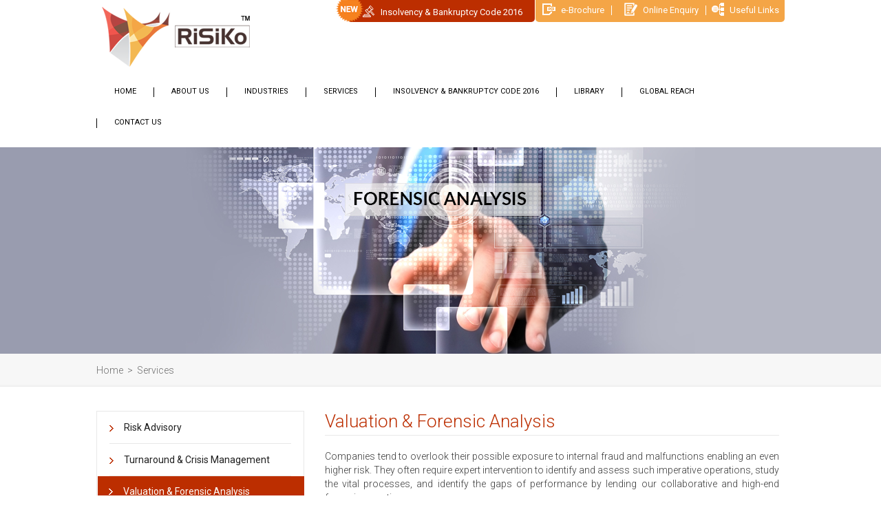

--- FILE ---
content_type: text/html
request_url: https://www.risikollp.com/valuation-forensic-analysis.html
body_size: 3516
content:
<!doctype html>
<html>
<head>
<meta charset="utf-8">
<meta name="viewport" content="width=device-width, initial-scale=1">

<title>Forensic Analysis, Valuation Analysis, Forensic Audit India</title>
<meta name="description" content="RiSiKo Valuation Analysis helps organizations to enhance transparency and authenticity in finance, management and IT.">
<meta name="keywords" content="forensic analysis, valuation analysis, forensic audit, fraud investigation, strategic outsourcing services, forensic audit, mystery audit, international unit forensic audit India, Dubai, USA">
<META name="robots" content="index, follow">

<link rel="shortcut icon" href="favicon.ico" type="image/x-icon">
<link rel="icon" href="favicon.ico" type="image/x-icon">
<link href='https://fonts.googleapis.com/css?family=Roboto:400,300,700,500' rel='stylesheet' type='text/css'>
<link href="css/style.css" rel="stylesheet" type="text/css">
<link rel="stylesheet" type="text/css" href="css/component.css" />
<!-- Start Header jQuery -->
<script src="lib/jquery-2.1.0.min.js"></script> 
 
<script src="js/modernizr.custom.js"></script> 
<script type="text/javascript">
var $jquery = jQuery.noConflict();
(function($) {$(function () {
$(function(){
  $('a[href="#"]').on('click', function(e){
    e.preventDefault();
  });
  
  $('#menu > li').on('mouseover', function(e){
    $(this).find("ul:first").show();
    $(this).find('> a').addClass('active');
  }).on('mouseout', function(e){
    $(this).find("ul:first").hide();
    $(this).find('> a').removeClass('active');
  });
  
  $('#menu li li').on('mouseover',function(e){
    if($(this).has('ul').length) {
      $(this).parent().addClass('expanded');
    }
    $('ul:first',this).parent().find('> a').addClass('active');
    $('ul:first',this).show();
  }).on('mouseout',function(e){
    $(this).parent().removeClass('expanded');
    $('ul:first',this).parent().find('> a').removeClass('active');
    $('ul:first', this).hide();
  });
});
});
})(jQuery);
</script> 

<!-- Start tab Coding -->
<link rel="stylesheet" type="text/css" href="css/easy-responsive-tabs.css" />
<!-- End tab Coding --> 
<!-- Global site tag (gtag.js) - Google Ads: 942325103 --><script async src="https://www.googletagmanager.com/gtag/js?id=AW-942325103"></script><script>  window.dataLayer = window.dataLayer || [];  function gtag(){dataLayer.push(arguments);}  gtag('js', new Date());   gtag('config', 'AW-942325103');</script>
<script>
  (function(i,s,o,g,r,a,m){i['GoogleAnalyticsObject']=r;i[r]=i[r]||function(){
  (i[r].q=i[r].q||[]).push(arguments)},i[r].l=1*new Date();a=s.createElement(o),
  m=s.getElementsByTagName(o)[0];a.async=1;a.src=g;m.parentNode.insertBefore(a,m)
  })(window,document,'script','//www.google-analytics.com/analytics.js','ga');
 
  ga('create', 'UA-68838087-1', 'auto');
  ga('send', 'pageview');
 
</script> 


<!-- Google tag (gtag.js) -->
<script async src="https://www.googletagmanager.com/gtag/js?id=G-SL91WQFXR6"></script>
<script>
window.dataLayer = window.dataLayer || [];
function gtag(){dataLayer.push(arguments);}
gtag('js', new Date());

gtag('config', 'G-SL91WQFXR6');
</script>


</head>
<body>
<div class="main">
<!-------START HEADER--------->
<div id="header-inside">
<div class="main-link-panel">
<div class="link-panel">
<div class="tabs-mob">
<a class="online-enq" href="images/e-brochure.pdf" target="_blank"> 
<img src="images/e-brochure-icon.png" alt="" />
e-Brochure
</a>

<a class="online-enq-mob" href="contact-us.html#inside-text">
<img src="images/online-enquiry-ico.png" alt="" />
Online Enquiry
</a>

<a class="useful-links" href="useful-links.html"> 
<img src="images/useful-links-ico.png" alt="" />
Useful Links
</a>

</div>
<div class="logo"><a href="index.php"><img src="images/logo.png" alt="RiSiKo Consulting LLP"  /></a></div>
<div class="tabs-2">
<div class="new-col">
<a href="insolvency-bankruptcy-code-2016.html">Insolvency & Bankruptcy Code 2016</a>
<div class="new-high"><img src="images/new-high.png" alt=""></div>
</div>
</div>
<div class="tabs">
<a class="online-enq" href="images/e-brochure.pdf" target="_blank"> 
<img src="images/e-brochure-icon.png" alt="" />
e-Brochure
</a>

<a class="online-enq" href="contact-us.html#inside-text"> 
<img src="images/online-enquiry-ico.png" alt="" />
Online Enquiry
</a>

<a class="useful-links" href="useful-links.html"> 
<img src="images/useful-links-ico.png" alt="" />
Useful Links
</a>

</div>
<div class="menu">
<div class="top-nav">
        <nav><!-- InstanceBeginEditable name="main-menu" -->
        <ul id="menu" class="clearfix"><li><a  href="index.php">Home</a></li>
          <li class="one-menu1"><a href="about-us.html">About us </a> 
		  <ul class="one-menu frst">
		  <li class=""><a href="about-us.html"><img src="images/menu-15.png"  alt="" >An Overview</a></li>
		  <li class=""><a href="executive-team.html"><img src="images/menu-16.png"  alt="" >Executive Team</a></li>
		  </ul>
		  </li>
		  <li class="ind"><a href="industries.html">Industries</a></li>
          <li class=""><a href="risk-advisory.html">Services</a>
            <ul>
             <li><a href="risk-advisory.html"><img src="images/menu-1.jpg"  alt="" >Risk Advisory</a></li>
              <li><a href="turnaround-crisis-management.html"><img src="images/menu-2.jpg"  alt="" >Turnaround & Crisis Management</a></li>
               <li><a href="valuation-forensic-analysis.html"><img src="images/menu-3.jpg" alt="" >Valuation & Forensic Analysis</a></li>
               <li><a href="turnaround-crisis-management.html" class="abc"><img src="images/menu-4.jpg"  alt="" >Transaction <br />Advisory</a></li>
               <li><a href="retainership-outsourcing.html"><img src="images/menu-5.jpg"  alt="" >Retainership & Outsourcing</a></li>
               <li><a href="lender-relationship-management.html"><img src="images/menu-6.jpg"  alt="" >Lender Relationship Management</a></li>
               <li><a href="strategic-financial-advisory.html"><img src="images/menu-7.jpg"  alt="" >Strategic & Financial Advisory</a></li>
               <li><a href="family-owned-business-transformation.html" class="abc"><img src="images/menu-8.jpg"  alt="" >Family Owned Business Transformation</a></li>              
            </ul>
          </li>
		  <li><a href="insolvency-bankruptcy-code-2016.html">Insolvency & Bankruptcy Code 2016</a></li>
		  <li class="one-menu1"><a href="blog">library</a>
		  <ul class="one-menu">
          <li><a  href="blog"><img src="images/menu-12.png"  alt="" >Blog</a></li>
          <li><a  href="blog/knowledge-and-resources"><img src="images/menu-13.png"  alt="" >Knowledge & <br/>Resources</a></li>
		  </ul>
		  </li>
          <li class="one-menu1"><a href="memberships-global-affiliations.html">Global Reach</a>
		  <ul class="one-menu">
		  <li><a href="memberships-global-affiliations.html"><img src="images/menu-14.png"  alt="" >Memberships & <br/>Global Affiliations</a></li>
		  <li><a href="banking-channel-partner.html"><img src="images/menu-10.png"  alt="" >Banking & <br/>Channel Partner</a></li>
		  </ul>
		  </li>		  
          <li class=""><a  href="contact-us.html">Contact Us</a></li>
        </ul> <!-- InstanceEndEditable -->
        </nav>
</div>
<div id="dl-menu" class="dl-menuwrapper">
        <button class="dl-trigger">Open Menu</button>
        Menu
        <ul class="dl-menu"><li><a href="index.php">Home</a></li>
		<li><a href="about-us.html">About us </a> 
		<ul class="dl-submenu">
		<li class=""><a href="about-us.html">An Overview</a></li>
		  <li class=""><a href="executive-team.html">Executive Team</a></li>
		</ul>
		</li>
		 <li><a href="industries.html">Industries</a></li>
          <li><a href="risk-advisory.html">Services</a>
            <ul class="dl-submenu">
              <li><a href="risk-advisory.html">Risk Advisory</a></li>
              <li><a href="turnaround-crisis-management.html">Turnaround & Crisis Management</a></li>
               <li><a href="valuation-forensic-analysis.html">Valuation & Forensic Analysis</a></li>
               <li><a href="transaction-advisory.html">Transaction Advisory</a></li>
               <li><a href="retainership-outsourcing.html">Retainership & Outsourcing</a></li>
               <li><a href="lender-relationship-management.html">Lender Relationship Management</a></li>
               <li><a href="strategic-financial-advisory.html">Strategic & Financial Advisory</a></li>
               <li><a href="family-owned-business-transformation.html">Family Owned Business Transformation</a></li>			   
            </ul>
          </li>		  
         <li><a href="insolvency-bankruptcy-code-2016.html">Insolvency & Bankruptcy Code 2016</a></li>      
		<li><a href="blog">library</a>
		  <ul class="dl-submenu">
          <li><a  href="blog">Blog</a></li>
          <li><a  href="blog/knowledge-and-resources">Knowledge & <br/>Resources</a></li>
		  </ul>
		  </li>
          <li><a href="memberships-global-affiliations.html">Global Reach</a>
		  <ul class="dl-submenu">
		  <li><a href="memberships-global-affiliations.html">Memberships & Global Affiliations</a></li>
		  <li><a href="banking-channel-partner.html">Banking & Channel Partner</a></li>
		  </ul>
		  </li>          
          <li><a href="contact-us.html">Contact Us</a></li>
          
        </ul>
      </div>
</div>
</div>
</div>
</div>
<!-------END HEADER--------->
<!-------START BANNER--------->
<div class="banner-inside-forensic"> </div>
<!-------END BANNER--------->
<!-------START link-strip--------->
<div class="link-strip">
  <div class="link-strip-main"> <a href="index.php">Home</a>&nbsp; &gt; &nbsp;Services </div>
</div>
<!-------END link-strip--------->
<!-------START services--------->
<div class="services-part">
  <div class="services-part-inside">
    <div class="service-col1">
      <ul>
              <li><a href="risk-advisory.html">Risk Advisory</a></li>
              <li><a href="turnaround-crisis-management.html">Turnaround & Crisis Management</a></li>
               <li class="active"><a href="valuation-forensic-analysis.html">Valuation & Forensic Analysis</a></li>
               <li><a href="transaction-advisory.html">Transaction Advisory</a></li>
               <li><a href="retainership-outsourcing.html">Retainership & Outsourcing</a></li>
               <li><a href="lender-relationship-management.html">Lender Relationship Management</a></li>
               <li><a href="strategic-financial-advisory.html">Strategic & Financial Advisory</a></li>
               <li><a href="family-owned-business-transformation.html">Family Owned Business Transformation </a></li>
            </ul>
         </div>
      <div class="service-col2">
        <div>
          <h1 class="inside-heading">Valuation & Forensic Analysis</h1>
          <p>Companies tend to overlook their possible exposure to internal fraud and malfunctions enabling an even higher risk. They often require expert intervention to identify and assess such imperative operations, study the vital processes, and identify the gaps of performance by lending our collaborative and high-end forensic expertise. </p>
          <p>RiSiKo Valuation Analysis helps organizations to enhance transparency and authenticity in finance, management and IT, by offering qualitative fair valuation and status of feasibility reporting across activities.</p>
          <h2 class="inside-heading-sub">Service Offerings</h2>
          <p>
            <ul class="service-list">	
              <li> Project Valuation </li>
              <li> Anti-Fraud Program (AFP) & Controls </li>
              <li> Forensic Audit </li>
              <li> Mystery Audit </li>
              <li> Fraud Investigation </li>
              <li> International Unit Forensic Audit </li>
            </ul>
          </p>
          
          </div>
        
        
        
       
       
        
        
       
      </div>
    </div>
</div>

<!-------END services--------->
<!-------START footer--------->
<div class="footer-main-1"> 
<div class="footer-inside">
<ul>
<li> <a href="index.php">Home</a></li>
<li> <a href="about-us.html">About us</a></li>
<li> <a href="industries.html">Industries</a></li>
<li> <a href="risk-advisory.html">Services</a></li>
</ul>
<ul>
<li><a href="insolvency-bankruptcy-code-2016.html">Insolvency & Bankruptcy Code 2016</a></li>
<li><a href="blog">library</a></li>
<li><a href="memberships-global-affiliations.html">Global Reach</a></li>
<li><a href="sitemap.html">Site map</a></li>
</ul>
<ul class="call-div">
<li> <a href="contact-us.html">contact us</a></li>
<li>
 <div class="footer-call"><span> Call </span>:&nbsp; +91-22-6523 5544</div>
<div class="footer-call"><span> Email </span>:&nbsp; <a href="mailto:info@risikollp.com">info@risikollp.com</a></div>
</li>
</ul>

<ul>
<li>
<p><b><a href="useful-links.html">Useful Links </a></b><br /></p>
<ul class="useful-ul">
<li><a href="useful-links.html">India</a></li>
<li><a href="useful-links.html#usa">USA</a></li>
<li><a href="useful-links.html#dubai">Dubai</a></li>
</ul>
</li>


<!--<ul class="useful-links">
<li>info@risikollp.com</li>
<li>info@risikollp.com</li>
</ul>-->
</ul>
<!-- <ul>
<p><b>RiSiKo Consulting LLP</b> <br />
503, GORAI ALKA CHS. LIMITED, 
NEAR PEPSI GARDEN, PLOT NO. 70, <br />
GORAI, BORIVALI WEST, <br />
MUMBAI - 400092, <br />
Maharashtra, INDIA.</p>
</ul>-->
</div>
</div>
<!-------END footer--------->

<!-------START bottom--------->
<div class="bottom-strip">
<div class="copyright">
<div class="left">
© Copyright 2020 RiSiKo Consulting LLP
</div>
<div class="social-main">Follow us on &nbsp;<a href="https://www.facebook.com/risikollp"><img src="images/fb-icon.png"  /></a>&nbsp;<a href="https://twitter.com/RiSiKollp"><img src="images/twitter-icon.png" /></a> <a href="https://www.linkedin.com/company/risiko-consulting-llp"><img src="images/linked-icon.png"  /></a></div>
</div>
</div>
<!-------END bottom--------->
</div>
<!---Mobile Menu---->
<script src="js/jquery.dlmenu.js"></script>
<script>
var $jquery = jQuery.noConflict();
(function($) {$(function () {
				$( '#dl-menu' ).dlmenu();
});
})(jQuery);
</script>
<!---End Mobile Menu---->

</body>
</html>

--- FILE ---
content_type: text/css
request_url: https://www.risikollp.com/css/style.css
body_size: 8642
content:
@charset "utf-8";body{padding:0px;margin:0px;background-color:#FFF;font-family:'Roboto', sans-serif;}.main{width:100%;margin:0px;height:auto;}#header{width:100%;height:107px;background:#fff;float:left;}.top-strip{width:100%;height:40px;background:#8B2200;float:left;}.top-strip-inside{width:1000px;height:34px;margin:0px auto;padding:5px 0 0 0;}.top-strip-inside .left{width:191px;height:34px;float:left;color:#fff;font-size:15px;line-height:33px;}.top-strip-inside .left span{color:#fff;}.top-strip-inside .left-1{width:220px;height:34px;float:left;color:#fff;font-size:15px;line-height:33px;}.top-strip-inside .left-1 a{color:#fff;}.social-main-1{width:147px;float:right;color:#fff;font-size:13px;text-transform:uppercase;line-height:33px;}.social-main-2{width:90px;float:right;color:#fff;font-size:13px;text-transform:uppercase;line-height:33px;}.social-main-2 a{color:#fff;text-decoration:none;}.main-link-panel{width:100%;height:107px;}.link-panel{width:1000px;height:107px;margin:0px auto;position: relative;}.logo{width:235px;float:left;}.tabs-mob{display:none;}.tabs{width:auto;height:32px;float:right;position:relative;top:0;background:#F4A546;border-radius:0 0 5px 5px;}.tabs a{color:#fff;font-size:13px;padding:10px 8px 10px 10px;text-decoration:none;margin-right:8px;}.tabs a img{position:relative;top:4px;margin-right:5px;}a.online-enq{background:url(../images/tabs-devider.jpg) no-repeat right center;}.india-useful{-moz-border-bottom-colors:none;-moz-border-left-colors:none;-moz-border-right-colors:none;-moz-border-top-colors:none;border-color:#e8e8e8 #e8e8e8 -moz-use-text-color;border-image:none;border-style:solid solid none;border-width:1px 1px medium;float:left;margin-top:15px;width:52%;}h3.head-useful{background:#bc2e00 none repeat scroll 0 0;color:#fff;float:left;font-size:17px;margin-bottom:0;margin-top:25px;padding:16px 0 16px 1%;width:99%;}.links{width:97%;padding:5px 0 0 3%;border-bottom:1px solid #e8e8e8;float:left;}.links ul li a{text-decoration:none;color:#3a3a3a;}p.links-head{padding:0;font-size:16px;font-weight:500;}.other-useful{-moz-border-bottom-colors:none;-moz-border-left-colors:none;-moz-border-right-colors:none;-moz-border-top-colors:none;border-color:#e8e8e8 #e8e8e8 -moz-use-text-color;border-image:none;border-style:solid solid none;border-width:1px 1px medium;float:right;margin-top:15px;width:45%;}.menu{width:100%;float:left;}.dl-menuwrapper{display:none;}.top-nav{float:left;margin:0px 0px 0px;width:100%;}nav{display:block;float:left;margin:0 0 13px;padding:0;width:100%;}#menu{display:block;position:relative;z-index:99;padding:0px;margin:0;}#menu li {background: rgba(0, 0, 0, 0) url("../images/menu-devider.jpg") no-repeat scroll left center; display: table; float: left; height: 45px; margin: 0; padding: 0 1%;}#menu li:last-child{border:none;margin-right:0;padding-right:0}#menu li:first-child{background:none;}#menu li a { color: #000; display: table-cell; font-size: 11px; font-weight: 400; line-height: 16px; padding: 0 15.5px; position: relative; text-align: center; text-decoration: none; text-transform: uppercase; vertical-align: middle; }.top-nav.home #menu li a { padding: 0 21.5px; }#menu li a:hover{color:#fff !important;background:#f4a546 none repeat scroll 0 0 !important;border-radius:5px;color:#fff !important;}.last-link{border-right:0px !important;}#menu li a:hover, #menu li a.active{color:#EC7F2A;}#menu li ul{left:743px;display:none;position:absolute;top:12px;width:981px;background:#ec7f2a;z-index:-1;padding:10px 10px 0;margin:0px 0 0 -73.5%;border-top:31px solid #fff}#menu li ul.one-menu { background: #ec7f2a none repeat scroll 0 0; border-top: 31px solid #fff; display: none; left: 0; margin: 0 0 0 -78%; padding: 10px 10px 0; position: absolute; top: 12px; width: 460px; z-index: -1; }.top-nav.home #menu li ul.one-menu{margin: 0 0 0 -70%;}.one-menu1{position:relative;}.one-menu > li { width: 50% !important; }.one-menu.frst { left: 92px !important; margin: 0; }.one-menu li:last-child a { border: none !important; }#menu li ul li{display:block;width:25%;margin:0;padding:10px 0 0;height:83px;border-bottom:1px solid #f2a569;background:none !important}#menu li ul li a{display:block;float:none;color:#fff;font-size:14px;line-height:20px;padding:8px 15px 8px 5px;height:55px;border-right:1px solid #f2a569;}#menu li ul li a img{float:left}a.abc{border:0 !important;}#menu li ul li a:hover{background:none !important;color:#fff;}#menu li ul.expanded{width:400px;}#menu li ul.expanded li{margin-right:200px;}#menu li ul li ul{display:none;position:absolute;left:200px;top:0;height:100%;background:none;-webkit-box-shadow:none;-moz-box-shadow:none;box-shadow:none;}#menu li ul li ul li a{color:#fff;}#menu li ul li ul li a:hover{text-decoration:underline;}#menu li ul li.purple a:hover, #menu li ul li.purple a.active{background:#4f4c83;color:#fff;}.red{background:#fff;border-right:1px solid #000;}.active-menu{background:#f4a546 none repeat scroll 0 0 !important;border-radius:5px;color:#fff !important;}.active-menu a{color:#fff !important}.orange-1{background:#fff;border-right:1px solid #000;}.orange-2{background:#fff;border-right:1px solid #000;}.orange-3{background:#fff;border-right:1px solid #000;padding:15px 4px 0 !important;width:113px !important;}.orange-4{background:#fff;padding:15px 21px 0 !important;width:93px !important;}#menu li ul li.purple ul{background:#4f4c83;}.banner{width:100%;height:auto;clear:both;}.main-headers{width:100%;margin:auto;height:auto;}.main-panel{width:100%;height:auto;float:left;overflow:hidden}.services-main{width:100%;margin:0px;height:auto;clear:both;}.services-inside{width:1000px;margin:0px auto;height:645px;}.services-inside-part{width:1000px;margin:0px auto;height:140px;}.services-main .heading{width:100%;color:#ec7f2a;font-size:31px;text-align:center;height:50px;padding:32px 0 25px;font-weight:300;margin:0}.part-left{width:50%;border-right:1px solid #d0d0d0;float:left;}.part-1{width:100%;height:100px;padding-bottom:30px;}.part-1.last{width:100%;height:100px;padding-bottom:0px;}.part-1-img{width:98px;height:100px;float:right;padding:0 30px 0 20px;}.part-1-text{width:352px;height:100px;float:left;text-align:right;}.part-1-text p{width:352px;text-align:right;font-size:14px;color:#3a3a3a;font-weight:300;line-height:20px;}.part-1-text span{width:352px;text-align:right;font-size:18px;color:#452f31;line-height:1;font-weight:500;}.part-1-text h2{width:352px;text-align:right;font-size:18px;color:#452f31;line-height:1;font-weight:500;margin:0}.part-1-text h3{width:352px;text-align:right;font-size:18px;color:#452f31;line-height:1;font-weight:500;margin:0}.part-right{width:49.9%;float:right}.part-2{width:100%;height:100px;padding-bottom:30px;}.part-2.last{width:100%;height:100px;padding-bottom:0px;}.part-2-img{width:98px;height:100px;float:left;padding:0 20px 0 30px;}.part-2-text{width:351px;height:100px;float:right;text-align:left;}.part-2-text p{width:351px;text-align:left;font-size:14px;color:#3a3a3a;font-weight:300;line-height:20px;}.part-2-text span{width:351px;text-align:left;font-size:18px;color:#452f31;line-height:1;font-weight:500;}.part-2-text h2{width:351px;text-align:left;font-size:18px;color:#452f31;line-height:1;font-weight:500;margin:0}.part-2-text h3{width:351px;text-align:left;font-size:18px;color:#452f31;line-height:1;font-weight:500;margin:0}.about-main{width:100%;margin:0px;height:auto;background:transparent url("../images/about-bg.png") repeat;border-top:1px solid #F0EED7;border-bottom:1px solid #F0EED7;}.about-inside{width:1000px;margin:0px auto;height:510px;}.about-inside .left{width:390px;float:left;margin:10px 0px 0px 20px;}.about-main .heading{width:100%;color:#ec7f2a;font-size:31px;text-align:left;height:23px;padding:42px 0 25px;font-weight:300;}.about-main p{width:100%;text-align:justify;font-size:15px;color:#3a3a3a;font-weight:300;line-height:26px;}.about-inside .right{width:575px;float:right}.read-more a{width:97px;height:35px;background:#bc2e00 none repeat scroll 0% 0%;color:#FFF;padding:8px 15px;border-radius:3px;text-decoration:none;font-size:14px;}.read-more a:hover{width:97px;height:35px;background:#EBA231 none repeat scroll 0% 0%;color:#FFF;padding:8px 15px;border-radius:3px;text-decoration:none;font-size:14px;transition:0.5s all;}.industry-main{width:100%;margin:0px;height:auto;background:#fff;}.industry-inside{width:1000px;margin:0px auto;height:525px;}.industry-inside .left{width:600px;float:left;}.industry-inside .right{width:361px;float:left;}.industry-main .heading{width:100%;color:#ec7f2a;font-size:32px;text-align:left;height:auto;padding:52px 0 15px;font-weight:300;}.industry-main ul{width:100%;list-style:none;padding:0;}.industry-main ul li{width:100%;border-bottom:1px solid #e2e2e2;padding:6px 0px 7px 15px;color:#3a3a3a;font-size:16px;font-weight:300;background:transparent url("../images/arrow.png") no-repeat scroll 1px 11px;}.industry-main ul li:last-child{border-bottom:0px solid #e2e2e2;padding:6px 0px 15px 15px;}.footer-main{width:100%;height:auto;padding:0px;background:#bc2e00;}.footer-inside{width:1000px;height:193px;margin:0px auto;}.call-div{width:23% !important;}.footer-main ul:first-child{padding:0px 15px 0px 0px;width:18%;}.footer-main ul:last-child{border:0 none;width:18%;}.footer-main ul{width:30%;float:left;padding:0px 15px 0px;border-right:1px solid #d06c4c;margin-top:30px;height:110px;}.footer-main ul li{width:90%;border-bottom:1px solid #d06c4c;list-style:outside none none;font-size:14px;color:#FFF;text-transform:uppercase;padding:8px 0px 5px 20px;background:transparent url("../images/footer-link-arrow.png") no-repeat scroll left 6px;}.footer-main-1 ul p{font-size:13px;text-transform:uppercase;color:#FFF;line-height:20px;margin:0;text-align:left;font-weight:400;}.footer-main ul p{font-size:13px;text-transform:uppercase;color:#FFF;line-height:20px;margin:0;}.footer-main ul b{font-size:14px;font-weight:400;text-transform:uppercase;}.footer-main ul li:last-child{border-bottom:medium none;}.footer-main ul li:first-child{padding:0px 0px 5px 20px;background:transparent url("../images/footer-link-arrow.png") no-repeat scroll 0 0;}.footer-inside a{color:#FFF;text-decoration:none;font-weight:300;}.footer-call{color:#FFF;font-size:14px;font-weight:100;height:30px;}.footer-call span{width:45px;float:left;}.footer-call a{color:#FFF;font-size:14px;text-decoration:underline !important;}.useful-links{width:100% !important;margin-top:5px !important;padding:0px !important;}.useful-links li{background:transparent url("../images/footer-link-bullet.png") no-repeat scroll center left !important;}.bottom-strip{width:100%;background:#8b2200;height:53px;float:left;}.copyright{width:1000px;margin:0px auto;}.copyright .left{width:700px;float:left;color:#fff;font-size:13px;line-height:4;}.copyright .left a{color:#fff;text-decoration:underline;}.social-main{color:#fff;float:right;font-size:13px;line-height:4;text-transform:uppercase;width:182px;text-align:right;}.social-main img{vertical-align:middle}#header-inside{width:100%;height:107px;background:#fff;}.banner-inside{clear:both;width:100%;height:300px;background:transparent url("../images/services-banner.jpg") repeat top center;}.banner-inside-family{width:100%;height:300px;background:transparent url("../images/family.jpg") repeat top center;clear:both;}.banner-inside-strategy{clear:both;width:100%;height:300px;background:transparent url("../images/strategic.jpg") repeat top center;}.banner-inside-lender{clear:both;width:100%;height:300px;background:transparent url("../images/lender.jpg") repeat top center;}.banner-inside-retainer{clear:both;width:100%;height:300px;background:transparent url("../images/retainership.jpg") repeat top center;}.banner-inside-advisory{clear:both;width:100%;height:300px;background:transparent url("../images/advisory.jpg") repeat top center;}.banner-inside-forensic{clear:both;width:100%;height:300px;background:transparent url("../images/forensic.jpg") repeat top center;}.banner-inside-crisis{clear:both;width:100%;height:300px;background:transparent url("../images/crisis.jpg") repeat top center;}.banner-about{clear:both;width:100%;height:300px;background:transparent url("../images/about-banner.jpg") repeat top center;}.banner-contact{clear:both;width:100%;height:300px;background:transparent url("../images/contact-banner.jpg") repeat top center;}.banner-sitemap{clear:both;width:100%;height:300px;background:transparent url("../images/sitemap-banner.jpg") repeat top center;}.banner-industries{clear:both;width:100%;height:300px;background:transparent url("../images/industries-banner.jpg") repeat top center;}.banner-team{clear:both;width:100%;height:300px;background:transparent url("../images/team-banner.jpg") repeat top center;}.banner-membership{clear:both;width:100%;height:300px;background:transparent url("../images/memberships-banner.jpg") repeat top center;}.banner-banking-channel{clear:both;width:100%;height:300px;background:transparent url("../images/banking-banner.jpg") repeat top center;}.banner-insolvency{clear:both;width:100%;height:300px;background:transparent url("../images/insolvency-banner.jpg") repeat top center;}.link-strip{width:100%;height:48px;background:transparent url("../images/link-strip.jpg") repeat-x top center;}.link-strip-main{width:1000px;margin:0px auto;color:#6d6d6d;font-size:14px;font-weight:300;line-height:3.5;}.link-strip-main a{text-decoration:none;color:#6d6d6d;}.link-strip-main a:hover{text-decoration:none;color:#ED7F2A;transition:0.5s all;}.services-part {float: left;height: auto;margin: 0;padding: 35px 0 0;width: 100%;}.services-part-inside {height: auto;margin: 0 auto;max-width: 1000px;width: 100%;}.services-part-inside.services-part-inside1{padding-top:10px !important;}.footer-main-1{width:100%;height:auto;padding:0px;background:#bc2e00;clear:both;margin-top:30px;float:left;}.footer-inside{width:1000px;margin:0px auto;}.footer-main-1 ul:first-child{padding:0px 15px 0px 0px;width:18%;}.footer-main-1 ul:last-child{border:0px;width:18%;}.footer-main-1 ul{width:29%;float:left;padding:0px 15px 0px;border-right:1px solid #d06c4c;margin-top:30px;min-height: 130px;}.footer-main-1 ul li{width:90%;border-bottom:1px solid #d06c4c;list-style:outside none none;font-size:14px;color:#FFF;text-transform:uppercase;padding:8px 0px 5px 20px;background:transparent url("../images/footer-link-arrow.png") no-repeat scroll left 7px;}.footer-main-1 ul p{font-size:13px;text-transform:uppercase;color:#FFF;line-height:20px;margin:0;padding:0;}.footer-main-1 ul b{font-size:14px;font-weight:400;text-transform:uppercase;}.footer-main-1 ul li:last-child{border-bottom:medium none;}.footer-main-1 ul li:first-child{padding:0px 0px 5px 20px;background:transparent url("../images/footer-link-arrow.png") no-repeat scroll 0 0;}.footer-inside a{color:#FFF;text-decoration:none;font-weight:300;}.inside-heading{border-bottom:1px solid #E8E8E8;color:#BC2E00;font-size:26px;font-weight:300;margin:0px;padding:0px 0px 5px;}h1.inside-heading{border-bottom:1px solid #E8E8E8;color:#BC2E00;font-size:26px;font-weight:300;margin:0px;padding:0px 0px 5px;}.inside-heading-sub{color:#452f31;font-size:16px !important;font-weight:500;margin:0px;padding:15px 0 0;}h2.inside-heading-sub{color:#452f31;font-size:16px !important;font-weight:500;margin:0px;padding:15px 0 0;border-bottom:0}.inside-text{width:100%;height:auto;}.inside-text p{width:100%;font-size:14px;color:#3a3a3a;line-height:26px;}.part-left-3{width:100%;float:left;}.part-3{-moz-border-bottom-colors:none;-moz-border-left-colors:none;-moz-border-right-colors:none;-moz-border-top-colors:none;border-color:#e2e2e2;border-image:none;border-style:solid solid none;border-width:1px 1px medium;float:left;padding:3% 3% 0;width:94%;}.part-3-text{float:right;width:85%;}.part-3-text span{width:352px;text-align:left !important;font-size:18px;color:#452F31;line-height:1;font-weight:500;}.part-3-text p{width:100%;font-size:14px;color:#3a3a3a;font-weight:300;line-height:20px;text-align:left;}p.mar{padding:5px 0 0 0;}.part-3-img{width:120px;height:100px;float:left;padding:0px 0px 0px 0px;position:relative;top:0px;left:-15px;}.part-3-img img{width:120%;}.part-3-col{-moz-border-bottom-colors:none;-moz-border-left-colors:none;-moz-border-right-colors:none;-moz-border-top-colors:none;border-color:#e2e2e2;border-image:none;border-style:none solid solid;border-width:medium 1px 1px;float:left;margin:0 0 20px;padding:12px 3% 30px;width:94%;}.part-right-4{width:100%;float:left}.part-4{-moz-border-bottom-colors:none;-moz-border-left-colors:none;-moz-border-right-colors:none;-moz-border-top-colors:none;border-color:#e2e2e2;border-image:none;border-style:solid solid none;border-width:1px 1px medium;float:left;padding:30px 3% 0;width:94%;}.part-4-col{-moz-border-bottom-colors:none;-moz-border-left-colors:none;-moz-border-right-colors:none;-moz-border-top-colors:none;border-color:-moz-use-text-color #e2e2e2 #e2e2e2;border-image:none;border-style:none solid solid;border-width:medium 1px 1px;float:left;padding:0 3% 30px 3%;width:94%;}.part-4.last{width:100%;height:100px;padding-bottom:0px;}.part-4-img{width:120px;height:100px;float:left;padding:0px 0px 0px 0px;position:relative;top:0px;left:-15px;}.part-4-text{float:right;width:85%;}.part-4-text p{width:100%;text-align:left;font-size:14px;color:#3a3a3a;font-weight:300;line-height:20px;}.part-4-text span{width:238px;text-align:left;font-size:18px;color:#452f31;line-height:1;font-weight:500;}.part-4-img img{width:120%;}ul.service-list{list-style:none;margin:0;padding:0;}ul.service-list2{list-style:none;margin:0;padding:0;}ul.service-list li:last-child{border:0;}ul.service-list li{background:transparent url("../images/arrow.png") no-repeat scroll 1px 9px;border-bottom:1px solid #e2e2e2;color:#2f2f2f;font-size:14px;font-weight:300;padding:6px 0 7px 15px;width: 100%; float: left; box-sizing: border-box;}ul.service-list2 li{background:transparent url("../images/arrow.png") no-repeat scroll 1px 9px;border-bottom:none;color:#2f2f2f;font-size:14px;font-weight:300;padding:6px 0 7px 15px;width:97.8%;float:left;}a.link-email{color:#3a3a3a;}ul.sitemap-link{width:33%;list-style:none;margin:0;padding:0;float:left;}ul.sitemap-link li{width:80%;background:transparent url("../images/arrow.png") no-repeat scroll 1px 11px;border-bottom:1px solid #e2e2e2;padding:5px 0 10px 15px;}ul.sitemap-link li a{color:#3a3a3a;text-decoration:none;}ul.sitemap-link li a:hover{color:#ED7F28;text-decoration:none;}ul.sitemap-link1{float:left;list-style:outside none none;margin:0 0 0 1%;padding:0;width:49%;}ul.sitemap-link2{width:100%;list-style:none;margin:0;padding:0;clear:both;float:left;}ul.sitemap-link3{width:100%;list-style:none;margin:0;padding:0;clear:both;float:left;}ul.sitemap-link1 li{width:80%;background:transparent url("../images/arrow1.png") no-repeat scroll 1px 11px;border-bottom:1px solid #e2e2e2;padding:5px 0 10px 15px;}ul.sitemap-link1 li a{color:#3a3a3a;text-decoration:none;}ul.sitemap-link1 li a:hover{color:#ED7F28;text-decoration:none;}ul.sitemap-link4{width:100%;list-style:none;margin:0;padding:0;float:left;}ul.sitemap-link4 li{width:95%;background:transparent url("../images/arrow.png") no-repeat scroll 1px 11px;border-bottom:1px solid #e2e2e2;padding:5px 0 10px 15px;}ul.sitemap-link4 li a{color:#3a3a3a;text-decoration:none;}ul.sitemap-link4 li a:hover{color:#ED7F28;text-decoration:none}ul.sitemap-link5{width:100%;list-style:none;margin:15px 0 0 0;padding:0;float:left;}ul.sitemap-link5 li{width:100%;background:transparent url("../images/arrow.png") no-repeat scroll 1px 13px;border-bottom:1px solid #e2e2e2;padding:10px 0 10px 15px; box-sizing:border-box}ul.sitemap-link5 li:last-child {border:none}ul.sitemap-link5 li a{color:#3a3a3a;text-decoration:none;}ul.sitemap-link5 li a:hover{color:#ED7F28;text-decoration:none;}ul.sitemap-link5 ul {padding:0; margin:10px 0 0 0; width:100%;list-style:none;display: flex; justify-content: space-between; flex-wrap: wrap; }ul.sitemap-link5 ul li {width:48%; border:none;padding:5px 0 5px 15px;background:transparent url("../images/arrow.png") no-repeat scroll 1px 8px;}ul.sitemap-link5 ul li:last-child {border-bottom:none}.inside-text .part-left{border-right:1px solid #d0d0d0;float:left;width:45.5%;padding:0 69px 0 0;margin:20px 0 30px;height:204px;}.inside-text .part-right{float:right;width:40%;margin:20px 0 30px;}.inside-text .part-left img{width:100%}.label2{display:block;margin:0px;padding:5px 0px 5px 10px;width:99% !important;background:#F9F5EB;}.req-fields{color:#F00;font-size:14px;font-weight:bold;}form{margin:0px;}.enquiry-button2{float:left;margin:0px 0px 0px 31%;width:auto;}.submit{background:#BC2E00 none repeat scroll 0% 0%;border:medium none;border-radius:3px;color:#FFF;cursor:pointer;float:left;font-weight:800;text-align:center;padding:8px 15px;}.submit:hover{background:#EBA231;border:medium none;border-radius:3px;color:#FFF;cursor:pointer;float:left;font-weight:800;text-align:center;padding:8px 15px;transition:all 0.5s ease 0s;}.enquiry-row:last-child{border-bottom:0px dotted #C7C7C7;}.enquiry-row:first-child{border-top:0px dotted #C7C7C7;}.enquiry-text img{float:left;margin:0px 0px 0px 10px;}.label{background-color:#fff;display:block;margin:0px;padding:10px 0px;}.enquiry-row{border-bottom:1px dotted #C7C7C7;float:left;padding:10px 0px;width:100%;}.enquiry-bold{color:#6D6D6D;float:left;font-size:14px;font-weight:bold;margin:0px;padding:6px 0px 0px 10px;text-align:left;width:100px;}.enquiry-bold2{float:left;font-size:13px;font-weight:bold;padding:8px 0px 0px;margin:0px;text-align:left;width:15px;}.enquiry-text{float:left;font-size:14px;font-weight:300;line-height:14px;padding:0px;width:66%;color:#6D6D6D;}.form-textfield{border:1px solid #E4E4E4;height:20px;padding:7px 10px;width:95%;color:#6D6D6D;}.form-textfield2{border:1px solid #E4E4E4;height:70px;margin:0px;padding:5px 10px;resize:vertical;width:95%;color:#6D6D6D;}.home-textfield-captcha-top{border:1px solid #E4E4E4;float:left;height:20px;width:100px;padding:2px 10px;}.checkbox-panel{float:left;width:100%;}.checkbox-button{float:left;padding:3px 0px;width:25px;}.checkbox-button-text{float:left;padding:0px 0px 0px;width:90%;line-height:20px;}.tab-img{width:60%;margin-left:20%;top:-10px;position:relative;margin-bottom:-70px;}.contact-left .footer-call{color:#3a3a3a;float:left;width:50%;font-size:14px;font-weight:100;height:35px;}.contact-left .footer-call a{color:#3a3a3a;font-size:15px;text-decoration:underline !important;}.contact-left{border-right:1px solid #D0D0D0;float:left;width:50.5%;padding:0px 69px 0px 0px;margin:20px 0px 0;}.patch2{background:#f9f5eb;padding:20px 20px 7px 20px;width:100%;height:auto;float:left;}.patch-new2{margin-top:10px;}.contact-right img{width:100%;}.contact-right{float:right;width:42%;margin:0px 0px 50px;height:300px;}.italic{font-style:italic;}.part-4 a{color:#3a3a3a;text-decoration:underline;}.part-3 a{color:#3a3a3a;text-decoration:underline;}.text1{float:left;padding:5px 0;color:#3a3a3a;}.part-3-col ul li{background:rgba(0, 0, 0, 0) url("../images/arrow.png") no-repeat scroll 0 9px;list-style-type:none;padding:5px 0 5px 12px;color:#3a3a3a;font-size:14px;}.part-3-col > ul{padding:0;}.part-4-col ul li{background:rgba(0, 0, 0, 0) url("../images/arrow.png") no-repeat scroll 0 9px;list-style-type:none;padding:5px 0 5px 12px;color:#3a3a3a;font-size:14px;}.part-4-col > ul{padding:0;}.service-col1{width:30%;float:left;border:1px solid #e8e8e8;}.service-col2{float:left;margin:0 0 0 3%;width:66%;}.service-col1 li.active{background:#bc2e00 url("../images/list-arrow-active.png") no-repeat scroll 16px 18px !important;margin-right:-1px !important;padding:14px 8px 15px 37px !important;position:relative;width:85%;z-index:1;}.service-col1 li{background:#fff url("../images/list-arrow.png") no-repeat scroll left 20px !important;border-bottom:1px solid #e8e8e8;color:#1f1f1f;cursor:pointer;display:block;float:none;font-size:14px;font-weight:400;margin:0 auto;padding:15px 15px 15px 21px !important;width:76%;}.service-col1 > ul{padding:0;margin:0;}.service-col1 ul ul{padding:0;}.service-col1 li.active a{color:#fff !important;}.service-col1 li a{color:#1f1f1f;text-decoration:none;}.sitemap-link ul{list-style-type:none;padding:0;}.service-col1 li:last-child{border:medium none;}ul.client-list{float:left;width:100%;margin:0;padding:0;list-style:none;margin-top:30px;}ul.client-list li{float:left;width:22.4%;background:#fff;margin:0 1.8% 1.8% 0;padding:5px;border:1px solid #edede2!important;}ul.client-list li:last-child { margin-right: 0;}.client-logo{float:left;width:100%;text-align:center;padding:10px 0;}.client-name{min-height:40px;text-align:left;line-height:18px;font-size:13px;font-weight:bold;float:left;width:100%;padding:2px 0 0 0;border-top:1px solid #ebebeb;color:#3a3a3a;}.client-name2{min-height:40px;text-align:left;line-height:18px;font-size:10px;font-weight:bold;float:left;width:100%;padding:2px 0 0 0;border-top:1px solid #ebebeb;color:#3a3a3a;}.client-name span{color:#999;font-size:12px;font-weight:normal;}.client-name2 span{color:#999;font-size:12px;font-weight:normal;}ul.client-list li.last{border:1px solid #edede2;margin:0 0 1.8%;}ul.useful-ul{width:100% !important;float:left;padding:0;margin:5px 0 0 0;}ul.useful-ul li{text-transform:none;}#top-header{visibility:hidden}.address-new{padding:0px;width:auto !important;margin:0 0 10px;}.link{color:#bc2e00;}.adam-logo{float:left;margin:8px 15px 0 0;}.list-box{margin:15px 0;padding:0 0 15px 20px;clear:both;float:left;border:1px solid #e2e2e2;}ul.inside-bullets{margin:0;padding:0;}ul.inside-bullets li{list-style:none;background:transparent url("../images/arrow.png") no-repeat scroll 1px 9px;color:#2f2f2f;font-size:14px;font-weight:300;padding:6px 0 7px 15px;float:left;width:31%;}.inside-bullets > li:last-child{width:auto !important;}.list-box .inside-bullets > li{padding-bottom:0;}.list-box1{width:100%;clear:both;float:left;}.recent-main{background:#fff none repeat scroll 0 0;height:auto;margin:0;width:100%;}.recent-posts{margin:0 auto 30px;width:1000px;}.heading2{color:#ec7f2a;font-size:32px;font-weight:300;padding:0 0 20px;text-align:center;width:100%;}.recent-posts-info{padding:5px;}.title{color:#bc2e00;font-size:18px;font-weight:500;line-height:1;margin:20px 0;text-align:left;}.bx-wrapper .title{font-size:15px;line-height:21px;margin:5px}.recent-posts-info a{text-decoration:none;}.recent-image{margin:0;}.popup-sldiderimg{width:100%;}p.link-bold { color: inherit; font-weight: bold;  }p span.link-bold { color: inherit; font-weight: bold;  }.part-3-col a{color: inherit; text-decoration: underline;}.space1{margin:35px 0 0;}.right > ul, .insolvancy-full ul {margin: 0; padding: 0; list-style-type:none;}.insolvancy-full ul { float: left; margin: 15px 0 20px; width: 100%; }.insolvancy-full { clear: both; float: left; margin: 20px 0 0; width: 100%; }.insolvancy-full ul li { background: rgba(0, 0, 0, 0) url("../images/arrow.png") no-repeat scroll 0 12px; border-bottom: medium none; box-sizing: border-box; color: #3a3a3a; float: left; font-size: 14px; font-weight: 300; line-height: 24px; padding: 6px 0 7px 14px; text-align: justify; width: 33%; }.insolvancy-full ul li:last-child{border:none;}.insolvancy-full  p:first-child { padding: 0; }.insolvancy-full.patch > p { color: #fff; font-size: 20px; font-weight: bold; line-height: 30px; text-align: center; }.insolvancy-full.patch { background: #f4a546 none repeat scroll 0 0; box-sizing: border-box; padding: 3%; width: 100%; }.insolvancy-full h2{clear:both;}.clear{clear:both;}.chart-col { margin: 0 auto; max-width: 700px; width: 100%; }.chart-main { background: rgba(0, 0, 0, 0) url("../images/group-arrow.png") no-repeat scroll 0 95px; box-sizing: border-box; float: left; padding: 0 0 0 2.4%; width: 100%; }.chart-col-comm { background: transparent none repeat scroll 0 0; float: left; margin: 10px 0 0; position: relative; width: 100%; }.chart-panel { float: left; margin: 30px 0 0; width: 100%; }.chart-main-img { border: 4px solid #ffc413; border-radius: 10px; float: left; height: 120px; width: 218px; }.chart-r { background: #ffc000 none repeat scroll 0 0; border: 4px solid #fbd76a; border-radius: 10px; box-sizing: border-box; float: right; max-width: 540px; padding: 10px 2% 10px 10%; width: 100%; }.chart-l { border-radius: 8px; color: #fff; font-weight: 600; height: 40px; padding: 21px 0; text-align: center; width: 150px; }.chart-l { background: #5b9bd5 none repeat scroll 0 0; border: 4px solid #fbd76a; left: 15px; position: absolute; top: 30%; }.chart-l:after, .chart-l:before { left: 100%; top: 50%; border: solid transparent; content: " "; height: 0; width: 0; position: absolute; pointer-events: none; }.chart-l::after { border-color: rgba(136, 183, 213, 0) rgba(136, 183, 213, 0) rgba(136, 183, 213, 0) #5b9bd5; border-width: 39px; margin-top: -39px; }.chart-l::before { border-color: rgba(194, 225, 245, 0) rgba(194, 225, 245, 0) rgba(194, 225, 245, 0) #fbd76a; border-width: 45px; margin-top: -45px; }.chart-r ul li {background: rgba(0, 0, 0, 0) url("../images/chart-arrow.png") no-repeat scroll 8px 5px !important;border: medium none;color: #fff;float: none;font-size: 15px;font-weight: 500;line-height: 20px;padding: 0 0 8px 30px;width: 100% !important;}.banks-panel {float: left;margin: 25px 0 0;width: 100%;}.banks-panel {float: left;margin: 25px 0 0;width: 100%;}.banks-col h3 {  display: table-cell;font-size: 16px;font-weight: 500;vertical-align: middle;}.banks-col {background: #f7f7f7 none repeat scroll 0 0;box-sizing: border-box;float: left;height: 80px;margin: 0 2% 15px;padding: 0 2%;text-align: center;width: 29.33%;display: table;border-radius: 10px;}.space-top {padding: 30px 0 0;}.tabs-2 {position: absolute;top: 0;left: 320px;}.tabs-2 {background: #bc2e00 none repeat scroll 0 0;border-radius: 0 0 5px 5px;left: 365px;padding: 7px 18px 6px;position: absolute;top: 0;}.tabs-2 a {background: rgba(0, 0, 0, 0) url("../images/menu-11.png") no-repeat scroll 0 0;color: #fff;font-size: 13px;padding: 3px 0 3px 30px;text-decoration: none;}.new-col {position: relative;}.new-high {position: absolute;top: -7px;left: -35px;}.comp-info {border: 1px solid #e8e8e8;box-sizing: border-box;float: left;margin: 0 0 15px;padding: 20px;width: 100%;}.comp-info-logo {float: left;width: 20%;}.comp-info-txt {float: left;width: 78%;margin: 0 0 0 2%;}.comp-info-txt h3 {margin: 0;}.highlight-link{font-weight:bold; color:#bc2e00; text-decoration: underline;}.highlight-link1 a{color:#bc2e00; font-size:16px; font-weight:bold;}@media only screen and (min-width:1023px) and (max-width:1169px){#menu li:hover > ul{display:block}#menu li ul{left: 0; padding: 10px 0; margin: 0px 0 0 0;width: 100%;}}@media only screen and (min-width:768px) and (max-width:1023px){.about-main{float:left; padding:15px 0}.industry-main{float:left;}.service-col1 li.active{width:80%;}.tabs-mob{display:none;}.inside-text .part-left{border-right:1px solid #D0D0D0;float:left;width:45%;padding:0px 40px 0px 0px;margin:20px 0px 30px;height:225px;}.main{height:auto;margin:0;overflow-x:hidden;width:100%;}.top-strip-inside{width:768px;height:34px;margin:0px auto;}.top-strip-inside .left{width:191px;height:34px;float:left;color:#FFF;font-size:15px;line-height:33px;}ul.client-list li{width:21.4%;}li.tab{height:}.client-logo img{width:100%;}ul.sitemap-link{width:50%;}.client-name{font-size:12px;min-height:55px;}.client-name2{font-size:12px;min-height:55px;}.top-strip-inside .left span{color:#fff;}.social-main-1{width:155px;float:right;color:#FFF;font-size:13px;text-transform:uppercase;line-height:33px;}.link-panel{width:768px;height:107px;margin:0px auto;}.logo{width:200px;float:left;}.logo img{width:100%;}.menu {float: left;margin: 0 0 40px;padding: 0 1%;width: 98%;background: #ec7f2a;}.banner{width:100%;height:230px;clear:both;}.services-inside{width:768px;margin:0px auto;height:645px;}.part-left{width:49.9%;border-right:1px solid #D0D0D0;float:left;}.part-1-text{width:245px;height:100px;float:left;text-align:right;}.part-1-text p{width:245px;text-align:right;font-size:14px;color:#3a3a3a;font-weight:300;line-height:20px;}.part-1-img{width:98px;height:100px;float:right;padding:0px 20px;}.part-2-text{width:245px;height:100px;float:right;text-align:left;}.part-2-img{width:98px;height:100px;float:left;padding:0px 20px;}.part-2-text p{width:244px;text-align:left;font-size:14px;color:#3a3a3a;font-weight:300;line-height:20px;}.part-1-text span{width:352px;text-align:right;font-size:16px;color:#452F31;line-height:1;font-weight:500;}.part-2-text span{width:351px;text-align:left;font-size:16px;color:#452F31;line-height:1;font-weight:500;}.part-1-text h2{width:auto;text-align:right;font-size:16px;color:#452F31;line-height:1;font-weight:500;margin:0}.part-2-text h2{width:auto;text-align:left;font-size:16px;color:#452F31;line-height:1;font-weight:500;margin:0}.part-1-text h3{width:auto;text-align:right;font-size:16px;color:#452F31;line-height:1;font-weight:500;margin:0}.part-2-text h3{width:auto;text-align:left;font-size:16px;color:#452F31;line-height:1;font-weight:500;margin:0}.about-inside{width:768px;margin:0px auto;height:475px;}.about-inside .left{width:310px;float:left;margin:10px 0px 0px 20px;}.about-main .heading{width:100%;color:#EC7F2A;font-size:24px;text-align:left;height:23px;padding:42px 0px 25px;font-weight:300;}.about-main p{color:#3a3a3a;font-size:15px;font-weight:300;line-height:23px;text-align:justify;width:100%;}.industry-inside{width:768px;margin:0px auto;height:465px;}.about-inside .right{width:430px;float:right;}.about-inside .right img{width:100%;height:auto;margin-top:62px;}.industry-inside .left{width:390px;float:left;}.industry-inside .left img{width:96%;}.industry-main .heading{width:100%;color:#EC7F2A;font-size:24px;text-align:left;height:auto;padding:25px 0px 15px;font-weight:300;}.industry-main ul li{width:99%;border-bottom:1px solid #E2E2E2;padding:6px 0px 7px 15px;color:#2F2F2F;font-size:16px;font-weight:300;background:transparent url("../images/arrow.png") no-repeat scroll 1px 12px;}.footer-inside{width:768px;height:195px;margin:0px auto;}.footer-main ul:first-child{padding:0px 15px 0px 5px;}.footer-main ul{width:21%;float:left;padding:0px 15px;border-right:1px solid #D06C4C;margin-top:30px;height:119px;}.copyright{margin:0px auto;width:768px;padding: 0 5px;box-sizing: border-box;}.copyright .left{width:510px;float:left;color:#FFF;font-size:13px;line-height:4;}.social-main{width:174px;float:right;color:#FFF;font-size:13px;text-transform:uppercase;line-height:4;}#menu li{background:rgba(0, 0, 0, 0) url("../images/menu-devider.jpg") no-repeat scroll left 8px;display:block;float:left;height:30px;margin:0;padding:0 2px;}#menu li a{color:#3a3a3a;display:block;float:left;font-size:11px;font-weight:400;line-height:29px;padding:0 3px;position:relative;text-decoration:none;text-transform:uppercase;}#menu li ul{left:403px;display:none;position:absolute;top:8px;width:768px;background:#EC7F2A;z-index:-1;padding:0px;margin:0px 0px 0px -52.5%;}#menu li ul img{padding-bottom:20px}#menu li ul li{height:92px;}#menu li ul li a{color:#fff;font-size:12px;line-height:20px;}.orange-4{background:#eeca2b none repeat scroll 0 0;padding:15px 11px 0 !important;width:84px !important;}.banner-inside{width:100%;height:250px;background:transparent url("../images/services-banner.jpg") repeat scroll center top;background-size:cover;}.banner-inside-family{width:100%;height:250px;background:transparent url("../images/family.jpg") repeat scroll center top;background-size:cover;}.banner-inside-strategy{width:100%;height:250px;background:transparent url("../images/strategic.jpg") repeat top center;background-size:cover;}.banner-inside-lender{width:100%;height:250px;background:transparent url("../images/lender.jpg") repeat top center;background-size:cover;}.banner-inside-retainer{width:100%;height:250px;background:transparent url("../images/retainership.jpg") repeat top center;background-size:cover;}.banner-inside-advisory{width:100%;height:250px;background:transparent url("../images/advisory.jpg") repeat top center;background-size:cover;}.banner-inside-forensic{width:100%;height:250px;background:transparent url("../images/forensic.jpg") repeat top center;background-size:cover;}.banner-inside-crisis{width:100%;height:250px;background:transparent url("../images/crisis.jpg") repeat top center;background-size:cover;}.banner-about{width:100%;height:250px;background:transparent url("../images/about-banner.jpg") repeat top center;background-size:cover;}.banner-contact{width:100%;height:250px;background:transparent url("../images/contact-banner.jpg") repeat top center;background-size:cover;}.banner-sitemap{width:100%;height:250px;background:transparent url("../images/sitemap-banner.jpg") repeat top center;background-size:cover;}.banner-industries{width:100%;height:250px;background:transparent url("../images/industries-banner.jpg") repeat top center;background-size:cover;}.banner-team{width:100%;height:250px;background:transparent url("../images/team-banner.jpg") repeat top center;background-size:cover;}.banner-membership{width:100%;height:250px;background:transparent url("../images/memberships-banner.jpg") repeat top center;background-size:cover;}.banner-banking-channel{clear:both;width:100%;height:300px;background:transparent url("../images/banking-banner.jpg") repeat top center;background-size:cover;}.banner-insolvency{clear:both;width:100%;height:300px;background:transparent url("../images/insolvency-banner.jpg") repeat top center;background-size:cover;}.link-strip-main{width:758px;margin:0px auto;color:#6D6D6D;font-size:14px;font-weight:300;line-height:3.5;}.services-part-inside{margin:0px auto;height:auto;padding:0 0px 30px;width:758px;}.footer-main-1 ul:first-child{padding:0px 15px 0px 5px;}.footer-main-1 ul{width:21%;float:left;padding:0px 15px;border-right:1px solid #D06C4C;margin-top:30px;height:145px;}ul.useful-ul{float:left;margin:5px 0 0;padding:0;width:100%;}.tab-img{width:60%;}.footer-main-1 ul p{color:#fff;font-size:13px;line-height:20px;margin:0;padding:0;text-align:left;text-transform:uppercase;}.footer-main-1 ul b{font-size:13px;font-weight:400;text-transform:uppercase;}img.img-about{width:50%;}.services-inside-part{width:768px;margin:0px auto;height:auto;}.read-more a{background:#bc2e00 none repeat scroll 0 0;border-radius:3px;color:#fff;font-size:14px;height:35px;padding:8px 15px;text-decoration:none;width:97px;}body{font-family:"Roboto", sans-serif;}.enquiry-bold{color:#6d6d6d;float:left;font-size:14px;font-weight:bold;margin:0;padding:7px 0 0 10px;text-align:left;width:80px;}.enquiry-bold2{float:left;font-size:13px;font-weight:bold;margin:0;padding:7px 0 0;text-align:left;width:10px;}.read-more a{background:#bc2e00 none repeat scroll 0 0;border-radius:3px;color:#fff;font-size:14px;height:35px;padding:8px 15px;text-decoration:none;width:97px;}.form-textfield{border:1px solid #e4e4e4;color:#6d6d6d;height:20px;padding:5px 10px;width:88%;}.read-more a{background:#bc2e00 none repeat scroll 0 0;border-radius:3px;color:#fff;font-size:14px;height:35px;padding:8px 15px;text-decoration:none;width:97px;}.form-textfield2{border:1px solid #e4e4e4;color:#6d6d6d;height:70px;margin:0;padding:5px 10px;resize:vertical;width:88%;}.read-more a{background:#bc2e00 none repeat scroll 0 0;border-radius:3px;color:#fff;font-size:14px;height:35px;padding:8px 15px;text-decoration:none;width: auto; display: inline-flex; box-sizing: border-box; align-items: center; justify-content: center;}.checkbox-button-text{float:left;line-height:20px;padding:0 0 8px;width:87%;}.footer-call{color:#FFF;font-size:14px;font-weight:100;height:50px;}.footer-call span{float:left;width:100%;}.part-3-text{float:right;width:80%;}.part-4-text{float:right;width:80%;}.patch2{height:auto;}.contact-right , .contact-left{min-height:455px;}.recent-posts{margin:0 auto 30px;width:98%;}.contact-left .footer-call{color:#3a3a3a;float:left;width:100% !important;font-size:14px;font-weight:100;height:35px;}.contact-left{width:45.5%;}.chart-r {padding: 10px 2% 10px 15%;}.top-nav {display: none;}.dl-menuwrapper {display: block;}.tabs-2 {border-radius: 5px;left: initial;top: 35px;right:5px;}.insolvancy-full ul li {width: 50%;}ul.client-list li:last-child {margin-right: 0;}.comp-info-logo {float: left;width: 28%;}.comp-info-txt {width: 70%;}.tabs {margin-right:5px}.inside-text .part-right {width:45%}}@media only screen and (min-width:320px) and (max-width:767px){.tp-bullets.simplebullets.round{left:33% !important;}.tp-banner .revslider-initialised .tp-simpleresponsive .hovered{left:33% !important;}ul.sitemap-link1 li{background:transparent url("../images/arrow1.png") no-repeat scroll 1px 11px;border-bottom:1px solid #e2e2e2;margin:0 0 0 3%;padding:5px 0 10px 16px;width:94%;}ul.client-list li{width: 100%; box-sizing: border-box; margin: 0 0 10px 0;}ul.sitemap-link1{float:left;list-style:outside none none;margin:0;padding:0;width:100%;}.service-col2{float:left;margin:0;width:100%;}.service-col1{display:none;}.contact-left .footer-call{color:#3a3a3a;float:left;width:100% !important;font-size:14px;font-weight:100;}.contact-left .footer-call a{color:#3a3a3a;font-size:15px;text-decoration:underline !important;}.contact-left{border-right:0px solid #D0D0D0;float:left;width:99%;padding:0px;margin:20px 0px 30px;height:auto;}.patch2{background:#f9f5eb none repeat scroll 0 0;height:auto;padding-top:21px;width:89%;}.address-new{padding:0 10px 20px !important;width:auto !important;}.contact-right img, .india-useful, .other-useful{width:100%;}.contact-right{float:right;width:100%;margin:0px 0px 50px;height:auto;}.main{width:100%;margin:0px;height:auto;overflow-x:hidden;}.tabs{display:none;}.tabs-mob{display:block;}.tabs-mob{background:#F4A546;float:none;height:32px;position:relative;top:0;width:310px;margin:0 auto;border-radius:0 0 5px 5px;}.tabs-mob a{color:#fff;font-size:12px;padding:10px 3px;text-decoration:none;margin-right:5px;}.tabs-mob a img{position:relative;top:4px;margin-right:5px;}a.online-enq-mob{background:url(../images/tabs-devider.jpg) no-repeat right center;}#header{width:100%;height:174px;background:#FFF none repeat scroll 0% 0%;}.top-strip-inside{width:310px;height:auto;margin:0px auto;}.top-strip{width:100%;height:auto;background:#BC2E00 none repeat scroll 0% 0%;}.top-strip-inside .left{width:62%;height:34px;float:none;color:#FFF;font-size:13px;line-height:33px;margin:0px auto;}.top-strip-inside .left-1{width:71%;height:34px;float:none;color:#FFF;font-size:13px;line-height:33px;margin:0px auto;}.social-main-1{width:48%;float:none;color:#FFF;font-size:13px;text-transform:uppercase;line-height:33px;margin:0px auto;display:none;}.link-panel{width:100%;height:155px;margin:0px auto;}.logo{width:100%;float:none;margin:0px auto;text-align:center;}.menu{width:100%;float:right;height:31px;margin-top:0;background:#EC7F2A;background-size:cover;}.banner{width:100%;height:97px;clear:both;}.services-inside{width:100%;margin:0px auto;height:1990px;}.services-main .heading{width:100%;color:#EC7F2A;font-size:26px;text-align:center;height:50px;padding:32px 0px 25px;font-weight:300;}.part-left{width:100%;border-right:0;float:left;padding-bottom:30px;padding: 0 5px 30px 5px;box-sizing: border-box;}.part-1-text{width:100%;height:100px;float:left;text-align:center;}.part-1-text p{width:100%;text-align:center;font-size:14px;color:#3a3a3a;font-weight:300;line-height:20px;}.part-1-img{width:100%;height:100px;float:right;padding:0;text-align:center;}.part-1{width:100%;height:200px;padding-bottom:15px;padding-top:15px;border-bottom:1px solid #e2e2e2;}.part-1.last{width:100%;height:200px;padding-bottom:15px;padding-top:15px;border-bottom:1px solid #e2e2e2;}.part-right{width:100%;float:left;padding: 0 5px;box-sizing: border-box;}.part-2{width:100%;height:200px;padding-bottom:15px;padding-top:15px;border-bottom:1px solid #e2e2e2;}.part-2.last{width:100%;height:200px;padding-bottom:15px;padding-top:15px;border-bottom:0px solid #e2e2e2;}.part-2-text{width:100%;height:100px;float:none;text-align:center;}.part-2-img{width:100%;height:100px;float:none;padding:0px;text-align:center;}.part-2-text p{width:100%;text-align:center;font-size:14px;color:#3a3a3a;font-weight:300;line-height:20px;}.part-1-text h2{text-align:center;width:auto}.part-2-text h2{text-align:center;width:auto}.part-1-text h3{text-align:center;width:auto}.part-2-text h3{text-align:center;width:auto}.about-inside{width:100%;margin:0px auto;height:685px; padding:0 5px; box-sizing:border-box}.about-inside .left{width:100%;float:none;margin:0;}.about-main .heading{width:100%;color:#EC7F2A;font-size:24px;text-align:center;height:23px;padding:30px 0px 10px;font-weight:300;}.about-inside .right{width:100%;float:none;margin-top:20px;}.about-inside .right img{width:100%;}.industry-inside{width:100%;margin:0px auto;height:auto;padding: 0 5px;box-sizing: border-box;}.industry-inside .left{width:100%;float:none;}.industry-inside .left img{width:100%;}.industry-inside .right{width:100%;float:none;}.industry-main .heading{width:100%;color:#EC7F2A;font-size:24px;text-align:center;height:auto;padding:20px 0px 0px;font-weight:300;}.industry-main ul li{width:95%;border-bottom:1px solid #E2E2E2;padding:6px 0px 7px 15px;color:#2F2F2F;font-size:16px;font-weight:300;background:transparent url("../images/arrow.png") no-repeat scroll 1px 12px;}.footer-inside{width:100%;height:530px;margin:0px auto;}.footer-main ul:first-child{padding:18px 0 0px 0px;width:99%;}.footer-main ul{width:100%;float:none;padding:0px;border-right:0px solid #D06C4C;margin-top:0px;height:auto;}.footer-main ul li:last-child{border-bottom:1px solid #D06C4C;width:94%;}.footer-main ul li{width:93.7%;border-bottom:1px solid #D06C4C;list-style:outside none none;font-size:14px;color:#FFF;text-transform:uppercase;padding:8px 0px 5px 20px;background:transparent url("../images/footer-link-arrow.png") no-repeat scroll left center;}.footer-main ul:last-child{border:0px none;height:90px;margin-top:0px;width:97%;}.copyright{width:94%;margin:0px auto;}.bottom-strip{width:100%;background:#8B2200 none repeat scroll 0% 0%;height:auto;}.copyright .left{width:100%;float:none;color:#FFF;font-size:13px;line-height:1.3;text-align:center;padding:15px 0 0;}.social-main{width:182px;float:none;color:#FFF;font-size:13px;text-transform:uppercase;line-height:4;margin:0 auto;}.top-strip-inside .left span{color:#BC2E00;}.dl-menuwrapper{display:block;}.top-nav{display:none;}.social-main-2{display:none;}.banner-inside{width:100%;height:150px;background:transparent url("../images/services-banner.jpg") repeat scroll center top;background-size:cover;margin:31px 0 0 0}.banner-inside-family{width:100%;height:150px;background:transparent url("../images/family.jpg") repeat top center;background-size:cover;margin:31px 0 0 0}.banner-inside-strategy{width:100%;height:150px;background:transparent url("../images/strategic.jpg") repeat top center;background-size:cover;margin:31px 0 0 0}.banner-inside-lender{width:100%;height:150px;background:transparent url("../images/lender.jpg") repeat top center;background-size:cover;margin:31px 0 0 0}.banner-inside-retainer{width:100%;height:150px;background:transparent url("../images/retainership.jpg") repeat top center;background-size:cover;margin:31px 0 0 0}.banner-inside-advisory{width:100%;height:150px;background:transparent url("../images/advisory.jpg") repeat top center;background-size:cover;margin:31px 0 0 0}.banner-inside-forensic{width:100%;height:150px;background:transparent url("../images/forensic.jpg") repeat top center;background-size:cover;margin:31px 0 0 0}.banner-inside-crisis{width:100%;height:150px;background:transparent url("../images/crisis.jpg") repeat top center;background-size:cover;margin:31px 0 0 0}.banner-about{width:100%;height:150px;background:transparent url("../images/about-banner.jpg") repeat top center;background-size:cover;margin:31px 0 0 0}.banner-contact{width:100%;height:150px;background:transparent url("../images/contact-banner.jpg") repeat top center;background-size:cover;margin:31px 0 0 0}.banner-sitemap{width:100%;height:150px;background:transparent url("../images/sitemap-banner.jpg") repeat top center;background-size:cover;margin:31px 0 0 0}.banner-industries{width:100%;height:150px;background:transparent url("../images/industries-banner.jpg") repeat top center;background-size:cover;margin:31px 0 0 0}.banner-team{width:100%;height:150px;background:transparent url("../images/team-banner.jpg") repeat top center;background-size:cover;margin:31px 0 0 0}.banner-membership{width:100%;height:150px;background:transparent url("../images/memberships-banner.jpg") repeat top center;background-size:cover;margin:31px 0 0 0}.banner-banking-channel{clear:both;width:100%;height:150px;background:transparent url("../images/banking-banner.jpg") repeat top center;background-size:cover;}.banner-insolvency{clear:both;width:100%;height:150px;background:transparent url("../images/insolvency-banner.jpg") repeat top center;background-size:cover;}#header-inside{width:100%;height:142px;background:#FFF none repeat scroll 0% 0%;}.link-strip-main{width:94%;margin:0px auto;color:#6D6D6D;font-size:14px;font-weight:300;line-height:3.5;}.services-part-inside{width:100%;margin:0px auto;height:auto;padding: 15px 5px 30px; box-sizing: border-box;}.tab-img{width:97%;margin-left:1.5%;}.footer-main-1 ul:first-child{padding:18px 0 0px 0px;width:99%;}.footer-main-1 ul{width: 100%; float: left; padding: 0px; border-right: 0px solid #D06C4C; margin-top: 2px; height: auto; min-height: inherit; margin: 0;}.footer-main-1 ul li:first-child {padding: 8px 0px 8px 20px;background: transparent url("../images/footer-link-arrow.png") no-repeat scroll left center;}.footer-call {height: auto;line-height: 18px;}.footer-main-1 ul li:last-child{border-bottom:1px solid #D06C4C;width:auto;}.call-div{width:99% !important}.footer-main-1 .footer-inside{width:100%;height:455px;margin:0px auto;padding: 0 5px;box-sizing: border-box;}ul.useful-ul{float:left;margin:15px 0 !important;padding:0;width:100%;}ul.useful-ul li:last-child{border-bottom:none;}.footer-main-1 ul li{width:100%;border-bottom:1px solid #D06C4C;list-style:outside none none;font-size:14px;color:#FFF;text-transform:uppercase;padding:8px 0px 8px 20px;background:transparent url("../images/footer-link-arrow.png") no-repeat scroll left center;box-sizing: border-box;}.footer-main-1 ul:last-child{border:0px none;height:auto;width:100% !important;}.services-inside-part{width:100%;margin:0px auto;height:auto;}.part-left-3{width:95%;float:none;margin:0px auto;}.part-3{-moz-border-bottom-colors:none;-moz-border-left-colors:none;-moz-border-right-colors:none;-moz-border-top-colors:none;border-color:#e2e2e2 #e2e2e2 -moz-use-text-color;border-image:none;border-style:solid solid none;border-width:1px 1px medium;height:auto;padding:15px 15px 0px;width:90%;}.part-3-col{margin:0 0 20px;}.part-3-text{float:left;height:auto;text-align:left;width:100%;}.part-3-text p{color:#3a3a3a;font-size:14px;font-weight:300;line-height:24px;padding:0;width:92%;}.part-3-img{float:left;height:100px;padding:0;width:100%;margin:0 0 10px;}.part-3-img img{width:auto;}.part-right-4{width:95%;float:none;margin:15px auto;}.part-4{-moz-border-bottom-colors:none;-moz-border-left-colors:none;-moz-border-right-colors:none;-moz-border-top-colors:none;border-color:#e2e2e2 #e2e2e2 -moz-use-text-color;border-image:none;border-style:solid solid none;border-width:1px 1px medium;height:auto;padding:15px 15px 0px;width:90%;}.part-4-text{float:left;height:auto;text-align:left;width:100%;}.part-4-text p{color:#3a3a3a;font-size:14px;font-weight:300;line-height:24px;padding:0;text-align:left;width:85%;}.part-4-img{float:left;height:auto;padding:0;width:100%;margin:0 0 10px;}.part-4-img img{width:auto;}.inside-text p{width:100%;font-size:14px;color:#3a3a3a;line-height:26px;}img.img-about{width:100%;}ul.sitemap-link{width:100%;list-style:none;margin:0;padding:0;float:none;}ul.sitemap-link li{width:97.5%}.inside-text .part-left{width:100%;float:none;border:0;height:auto;}.inside-text .part-right{width:100%;float:none}.enquiry-text{float:left;font-size:14px;font-weight:300;line-height:14px;padding:0px;color:#6D6D6D;width:55%;}.read-more a{background:#bc2e00 none repeat scroll 0 0;border-radius:3px;color:#fff;font-size:14px;height:35px;padding:8px 15px;text-decoration:none;width:97px;}.checkbox-button-text{float:left;line-height:20px;padding:0 0 8px;width:84%;}.enquiry-row:first-child{border-top:1px dotted #C7C7C7;}ul.inside-bullets li{width:100%;}.list-box{padding:5px 10px; box-sizing:border-box}.recent-posts{margin:30px auto;width:98%;}.chart-main {background: rgba(0, 0, 0, 0) none repeat scroll 0 0;padding: 0 2%;width: 100%;}.chart-l {float: left;margin: 0;position: relative;width: 270px;}.chart-l::after, .chart-l::before {left: 0;top: 0;}.chart-l::after {margin-left:0;border:none;}.chart-l::before {margin-left:0;border:none;}.chart-r {margin:10px 0 0;padding: 10px 2%;}.chart-main-img {float: none;margin: 0 auto;width: 218px;}.insolvancy-full {box-sizing: border-box;padding:0;}.banks-col {width: 46%;}.tabs-2 {background: #f4a546 none repeat scroll 0 0;border-radius: 5px;float: none;left: initial;margin: 10px auto;padding: 7px 10px 6px;position: initial;top: initial;width: 240px;}.tabs-2 a {background: rgba(0, 0, 0, 0) url("../images/menu-11.png") no-repeat scroll 13px 0;padding: 3px 0 3px 38px;display: inline-block;}.new-high {left: -35px;position: absolute;top: -7px;}.insolvancy-full ul li {width: 100%; text-align:left}.comp-info-logo {float: left;text-align: center;width: 100%;}.comp-info-txt {float: left;margin: 15px 0 0;width: 100%;}.footer-main-1 ul.call-div li:last-child {background:none}ul.sitemap-link5 ul li {width:100%}}@media screen and (width:640px){.tp-bullets.simplebullets.round.hidebullets{left:40% !important;}.footer-main ul li{width:96.8%;}.footer-main-1 ul li{width:96.8%;}}@media screen{.print-header{display:none}}@media print{#BrowserPrintDefaults{display:none}.print-header{display:block;}.print-header img{width:100%}.tp-banner{background:#FF0000 url(../images/banner-1.jpg) no-repeat center !important}.main-panel, .footer-main{display:none}*{-webkit-print-color-adjust:exact;}.industry-main ul li{list-style-type:disc;}}@media screen and (max-width:320px){.footer-main ul li:last-child{border-bottom:1px solid #D06C4C;width:92%;}}

--- FILE ---
content_type: text/css
request_url: https://www.risikollp.com/css/easy-responsive-tabs.css
body_size: 1133
content:


h2 {
    border-bottom: 1px solid #e8e8e8;
    color: #bc2e00;
    font-size: 26px;
    font-weight: 300;
    margin: 0;
    padding: 0 0 5px;
}
ul.resp-tabs-list, p {
    margin: 0px;
    padding: 0px;
    font-family: "Roboto",sans-serif;
    color: #3a3a3a;
    font-size: 14px;
    font-weight: 300;
    padding-top: 20px;
    text-align: justify;
    line-height: 20px;
}

.resp-tabs-list li {
    font-weight: 600;
    font-size: 13px;
    display: inline-block;
    padding: 13px 15px;
    margin: 0 4px 0 0;
    list-style: none;
    cursor: pointer;
    float: left;
}

.resp-tabs-container {
    padding: 0px;
    background-color: #fff;
    clear: left;
}

h2.resp-accordion {
    cursor: pointer;
    padding: 5px;
    display: none;
}

.resp-tab-content {
    display: none;
    /*padding: 15px;*/
}

.resp-tab-active {
	border-bottom: none;
	margin-bottom: 0px !important;
	padding: 12px 14px 14px 14px !important;
}

.resp-tab-active {
    border-bottom: none;
    background-color: #fff;
}

.resp-content-active, .resp-accordion-active {
    display: block;
}

.resp-tab-content {
    border: 1px solid #c1c1c1;
	border-top-color: #5AB1D0;
}

h2.resp-accordion {
    font-size: 13px;
    border: 1px solid #c1c1c1;
    border-top: 0px solid #c1c1c1;
    margin: 0px;
    padding: 10px 15px;
	clear:both;
}

h2.resp-tab-active {
    border-bottom: 0px solid #c1c1c1 !important;
    margin-bottom: 0px !important;
    padding: 10px 15px !important;
	background:#BC2E00 !important;
	color: #fff;
}

h2.resp-tab-title:last-child {
    border-bottom: 12px solid #c1c1c1 !important;
    background: blue;
}

/*-----------Vertical tabs-----------*/
.resp-vtabs ul.resp-tabs-list {
    float: left;
    width: 280px;
	border: 1px solid #e8e8e8;
	 padding: 0;
}

.resp-vtabs .resp-tabs-list li {
    display: block;
    padding: 15px 15px 15px 21px !important;
    margin: 0 0 4px;
    cursor: pointer;
    float: none;
	background: #FFF url('../images/list-arrow.png') no-repeat scroll left 20px !important;
    border-bottom: 1px Solid #e8e8e8;
	color:#1f1f1f;
	font-size:14px;
	font-weight: 400;
	width: 76%;
	margin: 0px auto;
}
.resp-vtabs .resp-tabs-list li:last-child {
border-bottom: 0px Solid #e8e8e8;
text-align:left
}

.resp-vtabs .resp-tabs-container {
    padding: 0px;
    background-color: #fff;
    border: 0px solid #c1c1c1;
    float: right;
    width: 691px;
    min-height: 250px;
    border-radius: 4px;
    clear: none;
}

.resp-vtabs .resp-tab-content {
    border: none;
    word-wrap: break-word;
}

.resp-vtabs li.resp-tab-active { 
position: relative;
z-index: 1;
margin-right: -1px !important;
padding: 14px 8px 15px 37px !important;
color:#fff;
background: #BC2E00 url('../images/list-arrow-active.png') no-repeat scroll 16px 18px !important;
width: 84%;
}

.resp-arrow {
    width: 0;
    height: 0;
    float: right;
    margin-top: 3px;
    border-left: 6px solid transparent;
    border-right: 6px solid transparent;
    border-top: 9px solid #c1c1c1;
}

h2.resp-tab-active span.resp-arrow {
    border: none;
    border-left: 6px solid transparent;
    border-right: 6px solid transparent;
    border-bottom: 9px solid #fff;
}

/*-----------Accordion styles-----------*/
h2.resp-tab-active {
    background: #DBDBDB;/* !important;*/
}

.resp-easy-accordion h2.resp-accordion {
    display: block;
}

.resp-easy-accordion .resp-tab-content {
    border: 1px solid #c1c1c1;
}

.resp-easy-accordion .resp-tab-content:last-child {
    border-bottom: 1px solid #c1c1c1;/* !important;*/
}

.resp-jfit {
    width: 100%;
    margin: 0px;
}

.resp-tab-content-active {
    display: block;
}

h2.resp-accordion:first-child {
    border-top: 1px solid #c1c1c1;/* !important;*/
}

/*Here your can change the breakpoint to set the accordion, when screen resolution changed*/
@media only screen and (min-width: 768px) and (max-width: 1023px) {

.resp-vtabs ul.resp-tabs-list {
    float: left;
    width: 220px;
    border: 1px solid #E8E8E8;
    padding: 0px;
}
.resp-vtabs .resp-tabs-container {
    background-color: #fff;
    border: 0 solid #c1c1c1;
    border-radius: 4px;
    clear: none;
    float: right;
    min-height: 250px;
    padding: 0;
    width: 520px;
}
.resp-vtabs li.resp-tab-active {
    background: #bc2e00 url("../images/list-arrow-active.png") no-repeat scroll 9px 20px !important;
    color: #fff !important;
    margin-right: -1px !important;
    padding: 14px 15px 15px 28px !important;
    position: relative;
    width: 81% !important;
    z-index: 1;
}

ul.resp-tabs-list, p {
    color: #3a3a3a;
    font-family: "Roboto",sans-serif;
    font-size: 14px;
    font-weight: 300;
    line-height: 20px;
    margin: 0;
    padding: 20px 0px 0;
    text-align: justify;
}
.resp-vtabs .resp-tabs-list li {
    background: #fff url("../images/list-arrow.png") no-repeat scroll 0px 21px;
    border-bottom: 1px solid #e8e8e8;
    color: #1f1f1f;
    cursor: pointer;
    display: block;
    float: none;
    font-size: 12px;
    font-weight: 400;
    margin: 0 auto;
    padding: 15px 15px 15px 21px;
    text-align: left;
    width: 76%;
	text-align:left;
}
}

@media only screen and (max-width: 767px) {
    ul.resp-tabs-list {
        display: none;
    }

    h2.resp-accordion {
        display: block;
    }
h2 {font-size: 20px;padding: 10px 0 5px 5px;}
    .resp-vtabs .resp-tab-content {
        border: 1px solid #C1C1C1;
		float:left;
		padding:15px;
    }

    .resp-vtabs .resp-tabs-container {
        border: none;
        float: none;
        width: 100%;
        min-height: 100px;
        clear: none;
    }

    .resp-accordion-closed {
        display: none !important;
    }

    .resp-vtabs .resp-tab-content:last-child {
        border-bottom: 1px solid #c1c1c1 !important;
   }
ul.resp-tabs-list, p {
    margin: 0px;
    padding: 12px 0 12px;
    font-family: "Roboto",sans-serif;
    color: #3A3A3A;
    font-size: 14px;
    font-weight: 300;
    text-align: justify;
    line-height: 20px;
}
}
